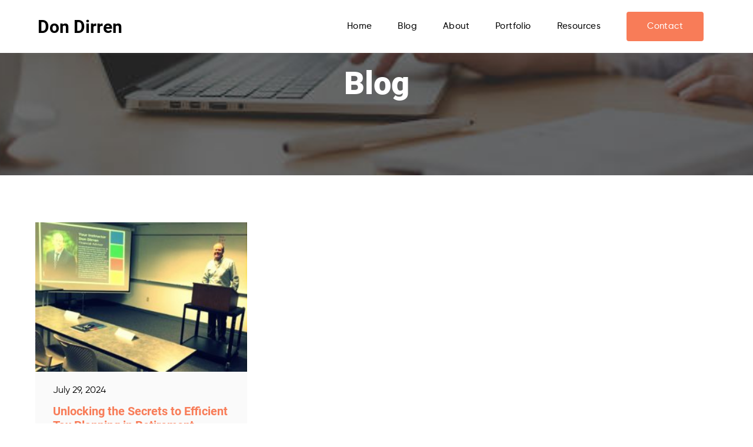

--- FILE ---
content_type: text/html; charset=UTF-8
request_url: https://dondirren.com/tag/efficient-tax-planning/
body_size: 7356
content:

<!DOCTYPE html PUBLIC "-//W3C//DTD XHTML 1.0 Transitional//EN" "http://www.w3.org/TR/xhtml1/DTD/xhtml1-transitional.dtd">
<html xmlns="http://www.w3.org/1999/xhtml">
	<head>
		<link href="https://dondirren.com/wp-content/themes/masterclienttheme%202/style.css?ver=1.0" rel="stylesheet" type="text/css" />
		<link href="https://unpkg.com/aos@2.3.1/dist/aos.css" rel="stylesheet">
		<script src="https://unpkg.com/aos@2.3.1/dist/aos.js"></script>
		<meta name="viewport" content="width=device-width, initial-scale=1.0">
		<meta http-equiv="Content-Type" content="text/html; charset=utf-8" />
		<script src="https://ajax.googleapis.com/ajax/libs/jquery/3.3.1/jquery.min.js"></script>
		<title>Efficient tax planning Archives | Don Dirren | Don Dirren</title>
		<script type="application/ld+json">
			{
			  "@context": "https://www.schema.org",
			  "@id": "https://dondirren.com/tag/efficient-tax-planning#person",
			  "@type": "Person",
			  "Description": "Don Dirren is an experienced financial advisor with over 37 years in the field. Licensed as a financial advisor in Arizona, he brings knowledge and expertise in retirement planning, helping his clients manage their wealth, protect it, and leave behind a financial legacy they can be proud of. ",
			  "alternateName": "Don Dirren",
			  "gender": "male",
			  "image": "https://dondirren.com/wp-content/uploads/2020/01/Don-Dirren-4.png",
			  "jobTitle": "Licensed Financial Advisor",
			  "name": "Don Dirren",
			  "hasOccupation": "Licensed Financial Advisor in Arizona for over 37 years",
			  "nationality": "American",
			  "sameAs": [
			    "https://www.facebook.com/donald.dirren",
    "https://www.facebook.com/don.dirren",
    "https://www.linkedin.com/in/donald-dirren",
    "https://www.instagram.com/dondirren",
    "https://www.youtube.com/@donalddirren906/about",
    "https://www.pinterest.com/donalddirren",
    "https://linktr.ee/dondirren",
    "https://muckrack.com/donalddirren",
    "https://www.crunchbase.com/person/don-dirren",
    "https://www.f6s.com/donalddirren",
    "https://completed.com/individual/30585085/donald-dirren",
    "https://www.wattpad.com/user/DonDirren",
    "https://issuu.com/donalddirren",
    "https://500px.com/p/donalddirren",
    "https://en.gravatar.com/donalddirren",
    "https://about.me/donalddirren",
    "https://www.cake.me/me/donald-dirren",
    "https://foursquare.com/user/1386659509",
    "https://slides.com/dondirren",
    "https://www.behance.net/donald_dirren",
    "https://giphy.com/channel/dondirren",
    "https://www.houzz.com/user/dondirren",
    "https://justpaste.it/u/dondirren",
    "https://www.burpple.com/@donalddirren",
    "https://bsky.app/profile/dondirren.bsky.social",
    "https://www.velvetjobs.com/profile/dondirren",
    "https://speakerdeck.com/dondirren",
    "https://mastodon.social/@dondirren",
    "https://donalddirren.medium.com/",
    "https://donalddirren.blogspot.com/",
    "https://sites.google.com/view/donalddirren",
    "https://dondirren.tumblr.com/",
    "https://dondirren.wixsite.com/home",
    "https://dondirren.weebly.com/",
    "https://donalddirren.mystrikingly.com/",
    "https://don-dirren.yolasite.com/",
    "https://don-dirren.jimdosite.com/",
    "https://www.minds.com/donalddirren/",
    "https://vocal.media/authors/don-dirren",
    "https://www.producthunt.com/@donalddirren",
    "https://triberr.com/DonDirren",
    "https://hub.docker.com/u/dondirren",
    "https://imgur.com/user/dondirren/about",
    "https://don-dirren.webflow.io/",
    "https://www.last.fm/user/donalddirren",
    "https://donalddirren.creator-spring.com/",
    "https://rebrand.ly/donalddirren",
    "https://disqus.com/by/donalddirren/"
			  ],
			  "url": "https://dondirren.com/tag/efficient-tax-planning"
			}
		</script>
		<meta name='robots' content='noindex, follow' />
	<style>img:is([sizes="auto" i], [sizes^="auto," i]) { contain-intrinsic-size: 3000px 1500px }</style>
	
	<!-- This site is optimized with the Yoast SEO plugin v26.6 - https://yoast.com/wordpress/plugins/seo/ -->
	<meta property="og:locale" content="en_US" />
	<meta property="og:type" content="article" />
	<meta property="og:title" content="Efficient tax planning Archives | Don Dirren" />
	<meta property="og:url" content="https://dondirren.com/tag/efficient-tax-planning/" />
	<meta property="og:site_name" content="Don Dirren" />
	<meta property="og:image" content="https://dondirren.com/wp-content/uploads/2020/01/Don-Dirren-3.png" />
	<meta property="og:image:width" content="540" />
	<meta property="og:image:height" content="363" />
	<meta property="og:image:type" content="image/png" />
	<meta name="twitter:card" content="summary_large_image" />
	<!-- / Yoast SEO plugin. -->


<link rel="alternate" type="application/rss+xml" title="Don Dirren &raquo; Efficient tax planning Tag Feed" href="https://dondirren.com/tag/efficient-tax-planning/feed/" />
<script type="text/javascript">
/* <![CDATA[ */
window._wpemojiSettings = {"baseUrl":"https:\/\/s.w.org\/images\/core\/emoji\/16.0.1\/72x72\/","ext":".png","svgUrl":"https:\/\/s.w.org\/images\/core\/emoji\/16.0.1\/svg\/","svgExt":".svg","source":{"concatemoji":"https:\/\/dondirren.com\/wp-includes\/js\/wp-emoji-release.min.js?ver=6.8.3"}};
/*! This file is auto-generated */
!function(s,n){var o,i,e;function c(e){try{var t={supportTests:e,timestamp:(new Date).valueOf()};sessionStorage.setItem(o,JSON.stringify(t))}catch(e){}}function p(e,t,n){e.clearRect(0,0,e.canvas.width,e.canvas.height),e.fillText(t,0,0);var t=new Uint32Array(e.getImageData(0,0,e.canvas.width,e.canvas.height).data),a=(e.clearRect(0,0,e.canvas.width,e.canvas.height),e.fillText(n,0,0),new Uint32Array(e.getImageData(0,0,e.canvas.width,e.canvas.height).data));return t.every(function(e,t){return e===a[t]})}function u(e,t){e.clearRect(0,0,e.canvas.width,e.canvas.height),e.fillText(t,0,0);for(var n=e.getImageData(16,16,1,1),a=0;a<n.data.length;a++)if(0!==n.data[a])return!1;return!0}function f(e,t,n,a){switch(t){case"flag":return n(e,"\ud83c\udff3\ufe0f\u200d\u26a7\ufe0f","\ud83c\udff3\ufe0f\u200b\u26a7\ufe0f")?!1:!n(e,"\ud83c\udde8\ud83c\uddf6","\ud83c\udde8\u200b\ud83c\uddf6")&&!n(e,"\ud83c\udff4\udb40\udc67\udb40\udc62\udb40\udc65\udb40\udc6e\udb40\udc67\udb40\udc7f","\ud83c\udff4\u200b\udb40\udc67\u200b\udb40\udc62\u200b\udb40\udc65\u200b\udb40\udc6e\u200b\udb40\udc67\u200b\udb40\udc7f");case"emoji":return!a(e,"\ud83e\udedf")}return!1}function g(e,t,n,a){var r="undefined"!=typeof WorkerGlobalScope&&self instanceof WorkerGlobalScope?new OffscreenCanvas(300,150):s.createElement("canvas"),o=r.getContext("2d",{willReadFrequently:!0}),i=(o.textBaseline="top",o.font="600 32px Arial",{});return e.forEach(function(e){i[e]=t(o,e,n,a)}),i}function t(e){var t=s.createElement("script");t.src=e,t.defer=!0,s.head.appendChild(t)}"undefined"!=typeof Promise&&(o="wpEmojiSettingsSupports",i=["flag","emoji"],n.supports={everything:!0,everythingExceptFlag:!0},e=new Promise(function(e){s.addEventListener("DOMContentLoaded",e,{once:!0})}),new Promise(function(t){var n=function(){try{var e=JSON.parse(sessionStorage.getItem(o));if("object"==typeof e&&"number"==typeof e.timestamp&&(new Date).valueOf()<e.timestamp+604800&&"object"==typeof e.supportTests)return e.supportTests}catch(e){}return null}();if(!n){if("undefined"!=typeof Worker&&"undefined"!=typeof OffscreenCanvas&&"undefined"!=typeof URL&&URL.createObjectURL&&"undefined"!=typeof Blob)try{var e="postMessage("+g.toString()+"("+[JSON.stringify(i),f.toString(),p.toString(),u.toString()].join(",")+"));",a=new Blob([e],{type:"text/javascript"}),r=new Worker(URL.createObjectURL(a),{name:"wpTestEmojiSupports"});return void(r.onmessage=function(e){c(n=e.data),r.terminate(),t(n)})}catch(e){}c(n=g(i,f,p,u))}t(n)}).then(function(e){for(var t in e)n.supports[t]=e[t],n.supports.everything=n.supports.everything&&n.supports[t],"flag"!==t&&(n.supports.everythingExceptFlag=n.supports.everythingExceptFlag&&n.supports[t]);n.supports.everythingExceptFlag=n.supports.everythingExceptFlag&&!n.supports.flag,n.DOMReady=!1,n.readyCallback=function(){n.DOMReady=!0}}).then(function(){return e}).then(function(){var e;n.supports.everything||(n.readyCallback(),(e=n.source||{}).concatemoji?t(e.concatemoji):e.wpemoji&&e.twemoji&&(t(e.twemoji),t(e.wpemoji)))}))}((window,document),window._wpemojiSettings);
/* ]]> */
</script>
<style id='wp-emoji-styles-inline-css' type='text/css'>

	img.wp-smiley, img.emoji {
		display: inline !important;
		border: none !important;
		box-shadow: none !important;
		height: 1em !important;
		width: 1em !important;
		margin: 0 0.07em !important;
		vertical-align: -0.1em !important;
		background: none !important;
		padding: 0 !important;
	}
</style>
<link rel='stylesheet' id='wp-block-library-css' href='https://dondirren.com/wp-includes/css/dist/block-library/style.min.css?ver=6.8.3' type='text/css' media='all' />
<style id='classic-theme-styles-inline-css' type='text/css'>
/*! This file is auto-generated */
.wp-block-button__link{color:#fff;background-color:#32373c;border-radius:9999px;box-shadow:none;text-decoration:none;padding:calc(.667em + 2px) calc(1.333em + 2px);font-size:1.125em}.wp-block-file__button{background:#32373c;color:#fff;text-decoration:none}
</style>
<style id='global-styles-inline-css' type='text/css'>
:root{--wp--preset--aspect-ratio--square: 1;--wp--preset--aspect-ratio--4-3: 4/3;--wp--preset--aspect-ratio--3-4: 3/4;--wp--preset--aspect-ratio--3-2: 3/2;--wp--preset--aspect-ratio--2-3: 2/3;--wp--preset--aspect-ratio--16-9: 16/9;--wp--preset--aspect-ratio--9-16: 9/16;--wp--preset--color--black: #000000;--wp--preset--color--cyan-bluish-gray: #abb8c3;--wp--preset--color--white: #ffffff;--wp--preset--color--pale-pink: #f78da7;--wp--preset--color--vivid-red: #cf2e2e;--wp--preset--color--luminous-vivid-orange: #ff6900;--wp--preset--color--luminous-vivid-amber: #fcb900;--wp--preset--color--light-green-cyan: #7bdcb5;--wp--preset--color--vivid-green-cyan: #00d084;--wp--preset--color--pale-cyan-blue: #8ed1fc;--wp--preset--color--vivid-cyan-blue: #0693e3;--wp--preset--color--vivid-purple: #9b51e0;--wp--preset--gradient--vivid-cyan-blue-to-vivid-purple: linear-gradient(135deg,rgba(6,147,227,1) 0%,rgb(155,81,224) 100%);--wp--preset--gradient--light-green-cyan-to-vivid-green-cyan: linear-gradient(135deg,rgb(122,220,180) 0%,rgb(0,208,130) 100%);--wp--preset--gradient--luminous-vivid-amber-to-luminous-vivid-orange: linear-gradient(135deg,rgba(252,185,0,1) 0%,rgba(255,105,0,1) 100%);--wp--preset--gradient--luminous-vivid-orange-to-vivid-red: linear-gradient(135deg,rgba(255,105,0,1) 0%,rgb(207,46,46) 100%);--wp--preset--gradient--very-light-gray-to-cyan-bluish-gray: linear-gradient(135deg,rgb(238,238,238) 0%,rgb(169,184,195) 100%);--wp--preset--gradient--cool-to-warm-spectrum: linear-gradient(135deg,rgb(74,234,220) 0%,rgb(151,120,209) 20%,rgb(207,42,186) 40%,rgb(238,44,130) 60%,rgb(251,105,98) 80%,rgb(254,248,76) 100%);--wp--preset--gradient--blush-light-purple: linear-gradient(135deg,rgb(255,206,236) 0%,rgb(152,150,240) 100%);--wp--preset--gradient--blush-bordeaux: linear-gradient(135deg,rgb(254,205,165) 0%,rgb(254,45,45) 50%,rgb(107,0,62) 100%);--wp--preset--gradient--luminous-dusk: linear-gradient(135deg,rgb(255,203,112) 0%,rgb(199,81,192) 50%,rgb(65,88,208) 100%);--wp--preset--gradient--pale-ocean: linear-gradient(135deg,rgb(255,245,203) 0%,rgb(182,227,212) 50%,rgb(51,167,181) 100%);--wp--preset--gradient--electric-grass: linear-gradient(135deg,rgb(202,248,128) 0%,rgb(113,206,126) 100%);--wp--preset--gradient--midnight: linear-gradient(135deg,rgb(2,3,129) 0%,rgb(40,116,252) 100%);--wp--preset--font-size--small: 13px;--wp--preset--font-size--medium: 20px;--wp--preset--font-size--large: 36px;--wp--preset--font-size--x-large: 42px;--wp--preset--spacing--20: 0.44rem;--wp--preset--spacing--30: 0.67rem;--wp--preset--spacing--40: 1rem;--wp--preset--spacing--50: 1.5rem;--wp--preset--spacing--60: 2.25rem;--wp--preset--spacing--70: 3.38rem;--wp--preset--spacing--80: 5.06rem;--wp--preset--shadow--natural: 6px 6px 9px rgba(0, 0, 0, 0.2);--wp--preset--shadow--deep: 12px 12px 50px rgba(0, 0, 0, 0.4);--wp--preset--shadow--sharp: 6px 6px 0px rgba(0, 0, 0, 0.2);--wp--preset--shadow--outlined: 6px 6px 0px -3px rgba(255, 255, 255, 1), 6px 6px rgba(0, 0, 0, 1);--wp--preset--shadow--crisp: 6px 6px 0px rgba(0, 0, 0, 1);}:where(.is-layout-flex){gap: 0.5em;}:where(.is-layout-grid){gap: 0.5em;}body .is-layout-flex{display: flex;}.is-layout-flex{flex-wrap: wrap;align-items: center;}.is-layout-flex > :is(*, div){margin: 0;}body .is-layout-grid{display: grid;}.is-layout-grid > :is(*, div){margin: 0;}:where(.wp-block-columns.is-layout-flex){gap: 2em;}:where(.wp-block-columns.is-layout-grid){gap: 2em;}:where(.wp-block-post-template.is-layout-flex){gap: 1.25em;}:where(.wp-block-post-template.is-layout-grid){gap: 1.25em;}.has-black-color{color: var(--wp--preset--color--black) !important;}.has-cyan-bluish-gray-color{color: var(--wp--preset--color--cyan-bluish-gray) !important;}.has-white-color{color: var(--wp--preset--color--white) !important;}.has-pale-pink-color{color: var(--wp--preset--color--pale-pink) !important;}.has-vivid-red-color{color: var(--wp--preset--color--vivid-red) !important;}.has-luminous-vivid-orange-color{color: var(--wp--preset--color--luminous-vivid-orange) !important;}.has-luminous-vivid-amber-color{color: var(--wp--preset--color--luminous-vivid-amber) !important;}.has-light-green-cyan-color{color: var(--wp--preset--color--light-green-cyan) !important;}.has-vivid-green-cyan-color{color: var(--wp--preset--color--vivid-green-cyan) !important;}.has-pale-cyan-blue-color{color: var(--wp--preset--color--pale-cyan-blue) !important;}.has-vivid-cyan-blue-color{color: var(--wp--preset--color--vivid-cyan-blue) !important;}.has-vivid-purple-color{color: var(--wp--preset--color--vivid-purple) !important;}.has-black-background-color{background-color: var(--wp--preset--color--black) !important;}.has-cyan-bluish-gray-background-color{background-color: var(--wp--preset--color--cyan-bluish-gray) !important;}.has-white-background-color{background-color: var(--wp--preset--color--white) !important;}.has-pale-pink-background-color{background-color: var(--wp--preset--color--pale-pink) !important;}.has-vivid-red-background-color{background-color: var(--wp--preset--color--vivid-red) !important;}.has-luminous-vivid-orange-background-color{background-color: var(--wp--preset--color--luminous-vivid-orange) !important;}.has-luminous-vivid-amber-background-color{background-color: var(--wp--preset--color--luminous-vivid-amber) !important;}.has-light-green-cyan-background-color{background-color: var(--wp--preset--color--light-green-cyan) !important;}.has-vivid-green-cyan-background-color{background-color: var(--wp--preset--color--vivid-green-cyan) !important;}.has-pale-cyan-blue-background-color{background-color: var(--wp--preset--color--pale-cyan-blue) !important;}.has-vivid-cyan-blue-background-color{background-color: var(--wp--preset--color--vivid-cyan-blue) !important;}.has-vivid-purple-background-color{background-color: var(--wp--preset--color--vivid-purple) !important;}.has-black-border-color{border-color: var(--wp--preset--color--black) !important;}.has-cyan-bluish-gray-border-color{border-color: var(--wp--preset--color--cyan-bluish-gray) !important;}.has-white-border-color{border-color: var(--wp--preset--color--white) !important;}.has-pale-pink-border-color{border-color: var(--wp--preset--color--pale-pink) !important;}.has-vivid-red-border-color{border-color: var(--wp--preset--color--vivid-red) !important;}.has-luminous-vivid-orange-border-color{border-color: var(--wp--preset--color--luminous-vivid-orange) !important;}.has-luminous-vivid-amber-border-color{border-color: var(--wp--preset--color--luminous-vivid-amber) !important;}.has-light-green-cyan-border-color{border-color: var(--wp--preset--color--light-green-cyan) !important;}.has-vivid-green-cyan-border-color{border-color: var(--wp--preset--color--vivid-green-cyan) !important;}.has-pale-cyan-blue-border-color{border-color: var(--wp--preset--color--pale-cyan-blue) !important;}.has-vivid-cyan-blue-border-color{border-color: var(--wp--preset--color--vivid-cyan-blue) !important;}.has-vivid-purple-border-color{border-color: var(--wp--preset--color--vivid-purple) !important;}.has-vivid-cyan-blue-to-vivid-purple-gradient-background{background: var(--wp--preset--gradient--vivid-cyan-blue-to-vivid-purple) !important;}.has-light-green-cyan-to-vivid-green-cyan-gradient-background{background: var(--wp--preset--gradient--light-green-cyan-to-vivid-green-cyan) !important;}.has-luminous-vivid-amber-to-luminous-vivid-orange-gradient-background{background: var(--wp--preset--gradient--luminous-vivid-amber-to-luminous-vivid-orange) !important;}.has-luminous-vivid-orange-to-vivid-red-gradient-background{background: var(--wp--preset--gradient--luminous-vivid-orange-to-vivid-red) !important;}.has-very-light-gray-to-cyan-bluish-gray-gradient-background{background: var(--wp--preset--gradient--very-light-gray-to-cyan-bluish-gray) !important;}.has-cool-to-warm-spectrum-gradient-background{background: var(--wp--preset--gradient--cool-to-warm-spectrum) !important;}.has-blush-light-purple-gradient-background{background: var(--wp--preset--gradient--blush-light-purple) !important;}.has-blush-bordeaux-gradient-background{background: var(--wp--preset--gradient--blush-bordeaux) !important;}.has-luminous-dusk-gradient-background{background: var(--wp--preset--gradient--luminous-dusk) !important;}.has-pale-ocean-gradient-background{background: var(--wp--preset--gradient--pale-ocean) !important;}.has-electric-grass-gradient-background{background: var(--wp--preset--gradient--electric-grass) !important;}.has-midnight-gradient-background{background: var(--wp--preset--gradient--midnight) !important;}.has-small-font-size{font-size: var(--wp--preset--font-size--small) !important;}.has-medium-font-size{font-size: var(--wp--preset--font-size--medium) !important;}.has-large-font-size{font-size: var(--wp--preset--font-size--large) !important;}.has-x-large-font-size{font-size: var(--wp--preset--font-size--x-large) !important;}
:where(.wp-block-post-template.is-layout-flex){gap: 1.25em;}:where(.wp-block-post-template.is-layout-grid){gap: 1.25em;}
:where(.wp-block-columns.is-layout-flex){gap: 2em;}:where(.wp-block-columns.is-layout-grid){gap: 2em;}
:root :where(.wp-block-pullquote){font-size: 1.5em;line-height: 1.6;}
</style>
<link rel='stylesheet' id='contact-form-7-css' href='https://dondirren.com/wp-content/plugins/contact-form-7/includes/css/styles.css?ver=6.1.4' type='text/css' media='all' />
<link rel="https://api.w.org/" href="https://dondirren.com/wp-json/" /><link rel="alternate" title="JSON" type="application/json" href="https://dondirren.com/wp-json/wp/v2/tags/94" /><link rel="EditURI" type="application/rsd+xml" title="RSD" href="https://dondirren.com/xmlrpc.php?rsd" />
<meta name="generator" content="WordPress 6.8.3" />
<meta name="google-site-verification" content="qgL4UvMrWlaTlUoW3M5Ps0-bj2KZU5YinWkAQgEEciM" />		<style type="text/css" id="wp-custom-css">
			.page-id-319 .inner-about-mn {
    margin-bottom: 15px;
}
.page-id-319 .inner-blog-blk.aos-init.aos-animate {
	width: 100%;
}
.page-id-319 .entry-title {
	text-align: center;
	font-size: 40px;
	line-height: 52px;
	text-align: center;
	margin: 55px 0 10px 0;
}
.page-id-319 .inner-blog-wrapper {
	padding: 15px;
}
.page-id-319 .orange-line {
	margin-left: auto;
	margin-right: auto;
	margin-bottom: 30px;
}
.page-id-319 .inner-blog-wrapper h3 {
	font-size: 19px !important;
    font-weight: 100;
    font-family: "Roboto-Medium";
    line-height: 27px;
	  display: -webkit-box;
    -webkit-line-clamp: 2;
    -webkit-box-orient: vertical;
    overflow: hidden;
    text-overflow: ellipsis;
}
.page-id-319 .inner-blog-1 {
	text-align: center;
	position: relative;
	width: 28%;
}
.page-id-319 .inner-blog-wrapper .read-btn {
	position: absolute;
	bottom: 15px;
	left: 50%;
	-webkit-transform: translate(-50%, 0);
		-ms-transform: translate(-50%, 0);
		-o-transform: translate(-50%, 0);
			transform: translate(-50%, 0);
	text-decoration: none;
}
@media (max-width: 992px) {
	.page-id-319 .inner-blog-1 { 
		width: 45%;
	}
}
@media (max-width: 767px) {
	.page-id-319 .inner-blog-1 { 
		width: 100%;
	}
}
.broken_link, a.broken_link {
	text-decoration: none !important;
}		</style>
			</head>

	<body class="archive tag tag-efficient-tax-planning tag-94 wp-theme-masterclienttheme2">
				<div class="wrapper">
			<!-- HEADER START -->

			<header>
				<div class="main-navbar">
					<div class="container">
						<div class="logo">
							<a href="https://dondirren.com">Don Dirren</a>
						</div>
						<button class="nav-collapse-btn" ><i class="fa fa-bars"></i></button>
						<div class="nav-main">

							<div class="navbar">
								<ul id="header-menu" class=""><li class=' menu-item menu-item-type-post_type menu-item-object-page menu-item-home'><a href="https://dondirren.com/">Home</a></li>
<li class=' menu-item menu-item-type-post_type menu-item-object-page current_page_parent'><a href="https://dondirren.com/blog/">Blog</a></li>
<li class=' menu-item menu-item-type-post_type menu-item-object-page'><a href="https://dondirren.com/about/">About</a></li>
<li class=' menu-item menu-item-type-post_type menu-item-object-page'><a href="https://dondirren.com/portfolio/">Portfolio</a></li>
<li class=' menu-item menu-item-type-post_type menu-item-object-page'><a href="https://dondirren.com/resources/">Resources</a></li>
<li class=' menu-item menu-item-type-post_type menu-item-object-page'><a class="get-btn" href="https://dondirren.com/contact/">Contact</a></li>
</ul>							</div>

						</div>
					</div>
				</div>
			</header>
			<!-- HEADER END -->

<div class="inner-about-mn blog-main-headr-1">
	<div class="container">
		<div class="inner-about-blk" data-aos="fade-down" data-aos-duration="1000">
			<h1>Blog</h1>
		</div>
	</div>
</div>

<div class="inner-blog-mn">
	<div class="container">
		<div class="inner-blog-blk" data-aos="fade-up" data-aos-duration="1000">

<div class="inner-blog-1">
	<a href="https://dondirren.com/unlocking-the-secrets-to-efficient-tax-planning-in-retirement/"><img width="300" height="212" src="https://dondirren.com/wp-content/uploads/2022/12/don-dirren-experience-as-longtime-financial-professional-300x212.jpg" class="attachment-medium size-medium wp-post-image" alt="Efficient tax planning" decoding="async" fetchpriority="high" srcset="https://dondirren.com/wp-content/uploads/2022/12/don-dirren-experience-as-longtime-financial-professional-300x212.jpg 300w, https://dondirren.com/wp-content/uploads/2022/12/don-dirren-experience-as-longtime-financial-professional.jpg 539w" sizes="(max-width: 300px) 100vw, 300px" /></a>
	<div class="inner-blog-content">
		<span>July 29, 2024</span>
		<h4 class="entry-title"><a href="https://dondirren.com/unlocking-the-secrets-to-efficient-tax-planning-in-retirement/" rel="bookmark">Unlocking the Secrets to Efficient Tax Planning in Retirement</a></h4>		<p>Many of us look forward to retirement, a time to enjoy the fruits of our labor and the freedom to pursue our passions. However, it’s also a phase that requires careful financial planning, particularly concerning taxes. Efficient tax planning in retirement can significantly affect your financial well-being, ensuring that you retain more of your hard-earned [&hellip;]</p>
		<a class="read-btn" href="https://dondirren.com/unlocking-the-secrets-to-efficient-tax-planning-in-retirement/">Read More</a>
	</div>
</div>
		
	<div class="pagination">
		
				
	  </div>
	  
	  		
		</div>
	</div>
</div>
			<div class="sec-footer-mn">
				<div class="container">
					<div class="john-footer-blk">
						<h6>SHARE, LIKE, REPEAT</h6>
						<h2>Let's Connect</h2>

						<div class="john-ftr-1">
							<ul id="footer-menu" class=""><li id="menu-item-290" class="menu-item menu-item-type-post_type menu-item-object-page menu-item-privacy-policy menu-item-290"><a rel="privacy-policy" href="https://dondirren.com/privacy-policy/">Privacy Policy</a></li>
</ul>						</div>

						<div class="social-links">
																<a href="https://twitter.com/DirrenDonald"><i class="fa fa-twitter" aria-hidden="true"></i></a>
																								<a href="https://www.behance.net/donald_dirren"><i class="fa fa-behance" aria-hidden="true"></i></a>
																								<a href="https://facebook.com/don.dirren"><i class="fa fa-facebook" aria-hidden="true"></i></a>
																								<a href="https://instagram.com/dondirren"><i class="fa fa-instagram" aria-hidden="true"></i></a>
																								<a href="https://linkedin.com/in/donald-dirren"><i class="fa fa-linkedin" aria-hidden="true"></i></a>
																								<a href="https://www.youtube.com/channel/UCaj334ifLwZi1WsRnGgKi6w"><i class="fa fa-youtube" aria-hidden="true"></i></a>
																								<a href="https://www.pinterest.com/donalddirren"><i class="fa fa-pinterest" aria-hidden="true"></i></a>
														</div>
					</div>
				</div>
			</div>

		</div>

		<script>
		  AOS.init();
		</script>

		<script>
		/*fn for nav toggel*/
		$(".nav-collapse-btn").click(function(){
			$(".nav-main").toggleClass("show-nav");
		});

		</script>
		<script type="speculationrules">
{"prefetch":[{"source":"document","where":{"and":[{"href_matches":"\/*"},{"not":{"href_matches":["\/wp-*.php","\/wp-admin\/*","\/wp-content\/uploads\/*","\/wp-content\/*","\/wp-content\/plugins\/*","\/wp-content\/themes\/masterclienttheme%202\/*","\/*\\?(.+)"]}},{"not":{"selector_matches":"a[rel~=\"nofollow\"]"}},{"not":{"selector_matches":".no-prefetch, .no-prefetch a"}}]},"eagerness":"conservative"}]}
</script>
<script type="text/javascript" src="https://dondirren.com/wp-includes/js/dist/hooks.min.js?ver=4d63a3d491d11ffd8ac6" id="wp-hooks-js"></script>
<script type="text/javascript" src="https://dondirren.com/wp-includes/js/dist/i18n.min.js?ver=5e580eb46a90c2b997e6" id="wp-i18n-js"></script>
<script type="text/javascript" id="wp-i18n-js-after">
/* <![CDATA[ */
wp.i18n.setLocaleData( { 'text direction\u0004ltr': [ 'ltr' ] } );
/* ]]> */
</script>
<script type="text/javascript" src="https://dondirren.com/wp-content/plugins/contact-form-7/includes/swv/js/index.js?ver=6.1.4" id="swv-js"></script>
<script type="text/javascript" id="contact-form-7-js-before">
/* <![CDATA[ */
var wpcf7 = {
    "api": {
        "root": "https:\/\/dondirren.com\/wp-json\/",
        "namespace": "contact-form-7\/v1"
    }
};
/* ]]> */
</script>
<script type="text/javascript" src="https://dondirren.com/wp-content/plugins/contact-form-7/includes/js/index.js?ver=6.1.4" id="contact-form-7-js"></script>
	<script defer src="https://static.cloudflareinsights.com/beacon.min.js/vcd15cbe7772f49c399c6a5babf22c1241717689176015" integrity="sha512-ZpsOmlRQV6y907TI0dKBHq9Md29nnaEIPlkf84rnaERnq6zvWvPUqr2ft8M1aS28oN72PdrCzSjY4U6VaAw1EQ==" data-cf-beacon='{"version":"2024.11.0","token":"6f1d89f765c24ad48ff04794dc7ad6fb","r":1,"server_timing":{"name":{"cfCacheStatus":true,"cfEdge":true,"cfExtPri":true,"cfL4":true,"cfOrigin":true,"cfSpeedBrain":true},"location_startswith":null}}' crossorigin="anonymous"></script>
</body>
</html>


--- FILE ---
content_type: text/css
request_url: https://dondirren.com/wp-content/themes/masterclienttheme%202/style.css?ver=1.0
body_size: 5698
content:
/* 
Theme Name: Net Reputation Master Theme
Author: NetReputation
Author URI: http://netreputation.com
Version: 1.0.0
*/
@charset "utf-8";
/* CSS Document */

@import url('https://maxcdn.bootstrapcdn.com/font-awesome/4.6.3/css/font-awesome.min.css');
.wrapper {
   margin: 0;
   padding: 0;
   float: left;
   width:100%;
}
body{
   margin: 0 auto;
}
button {
  transition-duration: 0.5s;
}
.container {
   width: 1200px;
   margin: 0 auto;
}
h1{
	font-size: 54px;
	 font-family: "Roboto-Black";
}

h2 {
	font-size: 40px;
	 font-family: "Roboto-Bold";
	font-weight: 100;
}

h3{
	font-size:32px;
	font-weight: 100;
	font-family: "Roboto-Medium";
	
}

h4{
	font-size:22px;
	margin: 0;
	font-family: "Roboto-Bold";
}

h5{
	font-size:20px;
	font-weight: 100;
	font-family: "Gilroy-Medium";
	
}

h6{
	font-size:18px;
	font-family: "Gilroy-Regular";
}

p{
	font-size:16px;
	line-height: 25px;
	font-family: "Gilroy-Regular";
}
span{
	font-size:16px;
	line-height: 25px;
	font-family: "Roboto-Regular";
	font-weight: 100;
}

li{
	font-size:16px;
	ffont-family: "Gilroy-Regular";
}
a{
	 font-family: "Roboto-Bold";
	
}
@font-face {
 font-family: "Roboto-Black";
 src: url("fonts/Roboto-Black.ttf") format("truetype");
} 

@font-face {
 font-family: "Roboto-Bold";
 src: url("fonts/Roboto-Bold.ttf") format("truetype");
} 
@font-face {
 font-family: "Roboto-Regular";
 src: url("fonts/Roboto-Regular.ttf") format("truetype");
} 

@font-face {
 font-family: "Roboto-Medium";
 src: url("fonts/Roboto-Medium.ttf") format("truetype");
} 
@font-face {
 font-family: "Gilroy-Regular";
 src: url("fonts/Gilroy-Regular.ttf") format("truetype");
} 

@font-face {
 font-family: "Gilroy-Medium";
 src: url("fonts/Gilroy-Medium.ttf") format("truetype");
}  


 
.nav-collapse-btn {
	display: none;
}
.main-navbar {
	float: left;
    overflow: hidden;
    background-color: #fff;
    position: fixed;
    top: 0;
    width: 100%;
    z-index: 1;
    height: 90px;
    box-shadow: 7px 3px 9px -5px #80808030;
}
header {
	float: left;
	width: 100%;
	height: auto;
}
.logo {

}
.logo img {
	width: 80%;
}
.navbar {

	
}
.navbar ul {

}
.navbar li {
	font-size: 14px;
	list-style: none;
	display: inline-block;
	
	text-transform: uppercase;
}
.navbar li:last-child{
	margin-right:0;
}
.navbar a {
	color: #000;
	text-decoration: none;
	text-transform: capitalize;
	font-size: 15px;
	font-weight: 300 !important;
	letter-spacing: 0.4px;
	font-family: "Gilroy-Medium";
}
.navbar a:hover {
    color: #f87c58;
    transition: 0.5s all;
}
.main-bar {
	float: left;
	width: 24%;
	margin-top: 20px;
}
.main-bar ul {
	margin: 0;
	float: left;
	padding: 0;
}
.main-bar li {
	list-style: none;
	display: inline-block;
	margin-right: 30px;
}
.main-bar a {
	color: #000;
	font-size: 15px;
	text-transform: capitalize;
	font-weight: 100;
	text-decoration: none;
}
.get-btn {
	background-color: #f87c58;
	color: #fff;
	padding: 14px 33px;
	color: #fff !important;
	border-radius: 4px;
	border: 2px solid #f87c58;
	text-decoration: none !important;
	display: inline-block;
	font-family: "Roboto-Bold";
	transition: all .3s;
}
.get-btn:hover {
	background-color: transparent;
	color: #f87c58 !important;
}
.sec-john-1 {
	float: none;
    width: 100%;
    text-align: center;
    background-image: url(images/Individual-header.jpg);
    background-repeat: no-repeat;
    height: auto;
    background-position: center bottom;
    background-size: cover;
    padding: 10px 0 300px 0;
}
.john-blk-main h5 {
    color: #fff;
margin-bottom: 0;
letter-spacing: 2px;
font-size: 24px;
}
.john-blk-main h1 {
	color: #fff;
    margin: 0 !important;
    letter-spacing: 3px;
}
.john-blk-main {
  margin-top: 180px;
}
.john-blk-main h6 {
    color: #fff;
    margin: 8px;
    letter-spacing: 2px;
    font-weight: 100;
	font-size: 20px;
}
.sec-aboutme-1 {
    float: left;
    width: 100%;
    text-align: center;
}
.john-portfolio-blk h2 {
    margin: 10px;
}
.john-About-Me1 {
 float: left;
width: 50%;
text-align: left;
}
.john-About-Mn {
 width: 83%;
background: #fff;
margin-top: -115px;
display: inline-block;
float: none;
padding: 40px 40px;
box-shadow: 0px 0px 5px 3px #00000008;
}
.sec-footer-mn {
    float: left;
    width: 100%;
    background-color: #333647;
    text-align: center;
    color: #fff;
    height: 380px;
}
.john-About-Me1 h2 {
    margin: 20px 0 0;
}
.john-About-Me1 img {
width: 93%;
}
.portfolio-two img {
    height: 246px;
}
.john-About-Me1 a {
    color: #fff;
    text-decoration: none;
    text-transform: capitalize;
    font-size: 15px;
    font-weight: 100 !important;
    letter-spacing: 0.4px;
    background-color: #f87c58;
    padding: 16px 35px;
    margin-top: 10px;
    float: left;
	 border: 2px solid #f87c58;
    border-radius: 4px;
}
.john-About-Me1 a:hover{
	background-color: transparent;
color: #f87c58 !important;
}
.sec-portfolio-mn {
 float: left;
width: 100%;
text-align: center;
padding: 60px 0;
}
.portfolio-blk-1 {
    float: none;
    width: 100%;
    margin: 50px 0;
    display: inline-block;
    vertical-align: text-top;
    display: flex;
    justify-content: space-around;
    flex-wrap: wrap;
}
.portfolio-blk-1 a {
    width: 30%;
    margin: 10px;
}
.portfolio-blk-1 img {
    width: 100%;
}
.recnt-new img {
    width: 100%;
}
.newRecent-blk img {

margin-bottom: 14px;
margin-right: 27px;
}
.Recent-blk-1 {

	text-align: left;
}
.recnt-new {
    margin-right: 33px;
}
.Recent-blk-top {
    
    display: inline-block;
    float: none;
}
.newRecent-blk p {
    margin-top: 11px;
}
.sec-Recent-News {
    float: left;
    width: 100%;
    text-align: center;
	padding-bottom: 40px;
}
.newRecent-blk h4 {
    font-size: 18px;
    font-weight: 100;
	color:#000;
}
.Recent-blk-1 a {
	text-decoration: none !important;
}
.newRecent-blk h6 {
   margin: 7px 0;
font-size: 16px;
color: #34b0e4;
}
.recnt-new h6 {
    margin: 15px 0;
}
.recnt-new {
    box-shadow: 0px 0px 5px 3px #00000008;
    padding-bottom: 30px;
}
    .newRecent-blk {
	padding-bottom: 18px;
	border-bottom: 1px solid #cccccc75;
	margin-bottom: 23px;
}
.newrecnt-1 {
    border-bottom: 0;
}
.recnt-new h6 {
    padding-left: 20px;
}
.recnt-new h4 {
	padding-left: 20px;
	font-weight: 100;
	color: #000 !important;
}
.recnt-new p {
    padding-left: 20px;
}
.sec-contact-News {
    float: left;
    width: 100%;
    background-size: cover;
    background-position: center bottom;
    background-repeat: no-repeat;
    background-image: url(images/Individuals-c-1.jpg);
    height: 580px;
    padding-top: 40px;
	text-align:center;
}
input[type=text], textarea {
  width: 100%;
  padding: 12px;
  border: 1px solid #ccc;
  border-radius: 4px;
  box-sizing: border-box;
  margin-top: 6px;
  margin-bottom: 16px;
  resize: none;
   font-family: "Gilroy-Regular";
}
input[type=tel] {
  width: 100%;
  padding: 12px;
  border: 1px solid #ccc;
  border-radius: 4px;
  box-sizing: border-box;
  margin-top: 6px;
  margin-bottom: 16px;
  resize: none;
  font-family: "Gilroy-Regular";
}

.cntct-btn {
    background-color: #f87c58;
    color: #fff;
    padding: 14px 33px;
    color: #fff !important;
    border-radius: 4px;
    border: 2px solid #f87c58;
    text-decoration: none !important;
    display: inline-block;
    transition: all .3s;
    font-family: "Roboto-Bold";
    font-size: 15px;
    margin-top: 20px;
}
.cntct-btn:hover {
background-color: transparent;
	color: #f87c58 !important;
}

.cntct-fm-1 {
    margin-right: 0 !important;
}
.main-cntct-fm {
    float: left;
    width: 32%;
    margin-right: 19px;
}
.john-contact-top {
    width: 80%;
    display: inline-block;
    margin-top: 25px;
}
.john-footer-blk h6 {
    margin: 10px 0;
	color:#f87c58;
}
.john-footer-blk h2 {
	margin: 0;
}
.john-ftr-1 li {
    list-style: none;
    float: none;
    margin: 0 20px;
    display: inline-block;
	font-family: "Gilroy-Regular";
}
.john-ftr-1 {
    border-top: 1px solid #ccc;
    margin-top: 35px;
    border-bottom: 1px solid #ccc;
    padding: 11px 0;
    width: 75%;
    display: inline-block;
}
.john-ftr-1 a {
	color: white;
	text-decoration: none;
	font-family: "Gilroy-Regular";
}
.john-ftr-1 a:hover {
    color: #f87c58;
    cursor: pointer;
    transition: 0.5s all;
}
.john-footer-blk {
    margin-top: 60px;
}
.italic { font-style: italic; }
.small { font-size: 0.8em; }

/** LIGHTBOX MARKUP **/

.lightbox {
	/** Default lightbox to hidden */
	display: none;

	/** Position and style */
	position: fixed;
	z-index: 999;
	width: 100%;
	height: 100%;
	text-align: center;
	top: 0;
	left: 0;
	background: rgba(0,0,0,0.8);
}

.lightbox img {
	/** Pad the lightbox image */
	margin-top: 5%;
width: auto ;
}

.lightbox:target {
	/** Remove default browser outline */
	outline: none;

	/** Unhide lightbox **/
	display: block;
}
.mg-mn {
    margin-top: 17px;
}
.social-links i {
    background: #fff;
    color: #333647;
    padding: 12px 13px;
    border-radius: 50px;
    margin: 25px 7px;
}
.fa.fa-facebook {
    font-weight: 900;
    width: 15px;
}
.inner-about-mn {
    float: left;
    width: 100%;
    background-size: cover;
    background-repeat: no-repeat;
    background-position: center bottom;
    text-align: center;
    color: #fff;
	height: 298px;
}
.blog-main-headr {
    background-image: url(images/about1_02.png);
}
.blog-main-headr-3 {
	 background-image:url(images/Contact-bg.png);
}
.blog-main-headr-1 {
	 background-image:url(images/backgroung-blog.jpg);
}
.inner-about-blk h1 {
    margin-top: 110px;
}
.sec-aboutme-one {
    float: left;
    width: 100%;
    padding: 80px 0 0;
}
.john-About-Meone {
    width: 45%;
    display: inline-block;
    float: none;
    vertical-align: text-top;
    margin: 0 29px;
}
.john-About-Meone img {
    width: 100%;
}
.sec-contact-News-inner {
    float: left;
    width: 100%;
    text-align: center;
    padding: 40px 0 80px
}
.john-contact-blk h2 {
    margin-bottom: 0;
}
.contact-mid-blk-1 {
    float: left;
    width: 33%;
    text-align: center;
}
.contact-mid-blk-1 li {
    list-style:none;
}
.contact-mid-inner {
    float: left;
    width: 100%;
    text-align: center;
    padding: 50px 0 30px;
}
.contact-mid-blk-1 h5 {
    margin: 20px 0;
    color: #f87c58;
}
.contact-mid-blk-1 a {
    color: #000;
    text-decoration: none;
    line-height: 25px;
    font-family: "Gilroy-Regular" !important;
}
.mid-cntct {
    border-right: 1px solid #ccc;
}
.mid-cntct-1 {
    border-right: 1px solid #ccc;
}
.inner-blog-1 {
    float: left;
    width: 30%;
}
.inner-blog-1 img {
		width: 100%;
		height: auto;
}
.inner-blog-mn {
   float: left;
width: 100%;
padding: 80px 0 40px;
text-align: center;
}
.inner-blog-1 {
    float: left;
    width: 30%;
    margin: 0 20px 40px;
    text-align: left;
}

.inner-blog-1 {
    float: left;
    width: 30%;
    margin: 0 20px 40px;
    text-align: left;
    background-color: #fafafa;
    border-bottom: 3px solid #f87c58;
    padding: 0px 0 30px;
}
.inner-blog-content {
    padding: 20px 30px 0;
}
.inner-blog-content h4 {
	font-weight: 100;
	margin-top: 10px;
	font-size: 20px;
	color: #000 !important;
}
.inner-blog-content span {
    font-family: "Gilroy-Regular" !important;
}
.inner-blog-content a {
	color: #f87c58;
	text-decoration: none !important;
}
.blog-main-headr-port {
    background-image:url(images/Portfolio-bg-1.png) ;
}
.inner-portfolio-mn {
    float: left;
    width: 100%;
    text-align: center;
    padding: 80px 0;
}
.inner-prtfolio-1 {
    background-repeat: no-repeat;
    background-size: cover;
    height: auto;
    background-position: center center;
    width: 75%;
    display: inline-block;
    float: none;
	text-align: left;
}
.inner-prtfolio-1 h6 {
 background: #fff;
width: 19%;
padding: 14px 14px;
margin: 25px 0;
}
.inner-prtfolio-1 span {
    background: #000;
    color: #fff;
    padding: 15px 20px;
	font-family: "Gilroy-Regular";
}
.inner-prtfolio-mid {
    margin-top: 280px;
padding-left: 27px;
}
.inner-prtfolio-mid2 {
    margin-top: 15px;
    height: auto;
    background-size: cover;
    background-repeat: no-repeat;
}
.inner-prtfolio-2 {
        width: 75%;
    display: inline-block;
    text-align: left;
}
.inner-prtfolio-mid2 {
    margin-top: 15px;
}
.inner-prtfolio-mid2.iner-port-4 {

}

.prtfolio-md h6 {
    background: #fff;
    width: 47%;
    padding: 14px 14px;
    margin: 25px 0;
}
.prtfolio-md span {
    background: #000;
    color: #fff;
    padding: 15px 20px;
    font-family: "Gilroy-Regular";
}
.prtfolio-md {
    margin-top: 237px;
    padding-left: 25px;
}
.john-ftr-1 ul {
    padding: 0;
}



.sec-detailed-blog {
	float: left;
	width: 100%;
	text-align: center;
}
.blk-detailed-blog {
	float: none;
	display: inline-block;
	vertical-align: text-top;
	margin: 0 10px;
}
.detailed-blog-2 {
	width: 70%;
}
.col-blog-1 {
	text-align: left;
}
.detailed-blog-1 ul {
	padding: 0 !important;
}
.col-blog-1 h3 {
	line-height: 40px;
	font-weight: 600 !important;
	margin-bottom: 16px;
}
.blog-detailed-img {
	width: 98%;
	margin-top: 25px;
	margin-bottom: 25px;
}
.orange-line {
	margin-bottom: 20px;
}
.author-img {
	float: left;
	margin-right: 20px;
}
.author-content b {
	font-size: 21px;
	letter-spacing: 0.5px;
	font-family: "Roboto-Medium";
}
.author-content p {
	margin-top: 7px;
	font-family: "Roboto-Medium";
	color: #f87c58;
	font-weight: 400;
}
.author-content span {
	color: #8b8b8b;
}
.author-content {
	float: left;
	width: 84%;
	margin-top: 14px;
}
.link-sp {
	color: #3b3b3b;
	font-size: 18px;
	line-height: 29px;
}
.link-sp a {
	color: #f87c58;
	font-weight: 100 !important;
	font-style: italic;
}
.title span {
    color: #323c46;
    font-style: italic;
}
.title {
    text-align: center;
}
.col-blog-1 p {
	font-size: 15px;
	line-height: 25px;
	font-family: "Roboto-Regular";
	font-weight: 100;
	color: #484848;
}
.first-ltr::first-letter {
	font-size: 64px;
	color: #323c46;
	font-family: "Roboto-Bold";
}
.detailed-sp {
	font-size: 15px;
	line-height: 25px;
	font-family: "Roboto-Regular";
	font-weight: 100;
	color: #484848;
	padding-left: 25px;
    display: inline-block;
}
.detailed-sp::before {
	content: '';
	height: 143px;
	position: absolute;
	background-color: #f87c58;
	left: 0;
	width: 4px;
	left: 311px;
	margin-top: 6px;
}
.col-blog-2 {
	margin-top: 40px;
	margin-bottom: 50px;
	text-align: left;
}
.col-blog-2 h3 {
	line-height: 40px;
	font-weight: 600 !important;
	margin-bottom: 10px;
	margin-top: 15px;
}
.col-blog-2 b {
	color: #f87c58;
	font-weight: 100 !important;
	font-size: 20px;
	font-family: "Roboto-Bold";
}
.col-blog-2 p {
	font-size: 15px;
	line-height: 25px;
	font-family: "Roboto-Regular";
	font-weight: 100;
	color: #484848;
}
.col-blog-3 {
	text-align: left;
}
.comment-blk img {
	float: left;
	margin-right: 20px;
}
.comment-content {
	float: left;
	width: 88%;
}
.comment-content p {
	font-size: 15px;
	line-height: 23px;
	font-family: "Roboto-Regular";
	font-weight: 100;
	color: #484848;
	margin-top: 6px;
}
.comment-content span {
	color: #828282;
}
.comment-content b {
	font-family: "Roboto-Bold";
	color: #000;
	font-size: 15px;
	margin-left: 7px;
	margin-right: 10px;
}
.comment-content span {
	color: #828282;
	font-size: 14px;
}
.comment-blk {
	width: 100%;
	float: left;
	border-bottom: 1px solid #dedede;
	margin-bottom: 30px;
	padding-bottom: 20px;
}
.comment-content h6 {
	float: right;
	margin-top: 0;
	font-family: "Roboto-Regular";
	color: #909090;
	font-size: 16px;
	font-weight: 100;
}
.col-blog-3 h4 {
	font-size: 24px;
	font-family: "Roboto-Medium";
	margin-bottom: 40px;
}
.comment-content h6::before {
	content: '';
	position: absolute;
	width: 2%;
	height: 20px;
	background-image: url(images/arrow-img.png);
	background-repeat: no-repeat;
	margin-left: -20px;
}
.author-content b::after {
	content: '';
	position: absolute;
	width: 2%;
	height: 20px;
	background-image: url(images/orange-flower.png);
	background-repeat: no-repeat;
	margin-left: 8px;
	margin-top: 4px;
}
.col-blog-4 ul {
	padding: 0;
}
.col-blog-4 li {
	list-style: none;
	float: none;
	display: inline-block;
}
.share-this-story li {
	float: none;
	display: inline-block;
	padding: 9px 10px;
	border: 2px solid;
	border-radius: 50%;
	margin: 0 3px;
	cursor: pointer;
}
.share-this-story li:hover {
	border-color: #f87c58;
	background-color: #f87c58;
	cursor: pointer;
	color: #fff;
}
.tw-i {
	padding: 9px 10px !important;
}
.lnk-i {
	padding: 9px 11px !important;
}
.google-i {
	padding: 9px 8px !important;
}
.col-blog-4 {
	float: left;
	width: 100%;
	margin-bottom: 90px;
	border-bottom: 1px solid #dedede;
	padding-bottom: 10px;
}
.share-this-story h4 {
	font-family: "Roboto-Regular";
}
.related-tag h4 {
	font-family: "Roboto-Regular";
}
.related-tag {
	text-align: left;
	margin-top: 30px !important;
}
.read-btn {
	border-bottom: 1px solid;
}
.related-tag li {
	font-family: "Roboto-Regular";
	font-weight: 100;
	color: #484848;
	background-color: transparent;
	padding: 10px 20px;
	margin-right: 37px;
	border-radius: 3px;
}
.related-tag li:hover {
	background-color: #f87c58;
	color: #fff;
	cursor: pointer;
}
.detailed-blog-1 li {
	float: none;
	display: inline-block;
	padding: 9px 10px;
    list-style: none !important;
	border-radius: 50%;
	margin: 4px 3px;
	cursor: pointer;
}
.detailed-blog-1 li:hover {
	background-color: #f87c58;
	color: #fff;
}
.detailed-blog-1 {
	width: 7%;
	margin-top: 440px;
}
.detailed-blog-1 a {
    color: #3d3d3d;
}
.share-this-story a {
	color: #2a2a2a;
	border-color: #2a2a2a;
}
.fa.fa-behance {
	padding: 12px 12px !important;
}
/* Blog Detailed */

.portfolio-blk-1.portfolio-1.port-1 img {
	margin-bottom: 14px;
}
.portfolio-blk-1.portfolio-3.port-2 img {
	margin-bottom: 14px;
}























@media screen and (max-width: 1024px) {
	.container{
		width:90%;
	}
	.newRecent-blk {
    padding-bottom: 8px;
    margin-bottom: 16px;
}
	.recnt-new p {
    padding-right: 20px;
}
.newRecent-blk p {
    font-size: 15px;
    line-height: 20px;
}
.navbar {
   
}
.newRecent-blk h4 {
    font-size: 16px;
}
.main-cntct-fm {
    margin-right: 14px;
}
.sec-contact-News {
    height: 540px;
}
.recnt-new h4 {
    font-size: 16px;
}
.recnt-new h6 {
    font-size: 16px;
}
.john-About-Meone {
    width: 44% !important;
    margin: 0 22px;
}
.john-About-Meone h2 {
	margin-top: 0;
	margin-bottom: 0 !important;
}
.portfolio-blk-1 {
	margin: 20px 8px 0 !important;
}
.portfolio-two img {
    height: 190px;
}
.inner-blog-1 {
    margin: 0 15px 40px;  
}
.inner-blog-content h4 {
    font-size: 16px;
}
.iner-port-2 {
    margin-left: 11px;
}

.inner-prtfolio-mid2.iner-port-4 {
    margin-left: 11px;
}
.inner-prtfolio-mid2 {
    margin-top: 11px;
}
.inner-prtfolio-1 h6 {
    width: 25%;
}
.prtfolio-md h6 {
    width: 64%;
}
.inner-prtfolio-2 {
    width: 85%;
}
.inner-prtfolio-1 {
    width: 85%;
}
.john-ftr-1 li {
    margin: 0 17px;
}
.john-ftr-1 {
    width: 91%;
}
.container {
	width: 90% !important;
}
.detailed-blog-2 {
	width: 88%;
}
.detailed-sp::before {
	left: 153px !important;
}	
.navbar li {
	
}








	}
@media screen and (max-width: 768px) {
.main-navbar {
	overflow: unset !important;
}
.Recent-blk-top {
    width: 100%;
}
.navbar {
    width: 67%;
}
.navbar li { 
    
}
.logo img {
    width: 100%;
margin-top: 5px;
}
.get-btn {
    padding: 13px 24px;
}
.mg-mn {
    margin-top: 10px;
}
.Recent-blk-1 {
    margin: 0 10px;
}
.newRecent-blk img {
	width: 34%;
	margin-bottom: 29px;
	
}
.main-cntct-fm {
    margin-right: 10px;
}
.john-contact-top {
    width: 90%;
}
.john-ftr-1 {
    width: 100%;
}
.john-ftr-1 li {
    margin: 0 9px;
}
.sec-john-1 {
    height: 485px;
}	
.john-blk-main {
    margin-top: 120px;
}
.john-About-Meone {
    margin: 0 15px;
}
.portfolio-two img {
    height: 141px;
}
.inner-blog-1 {
    margin: 0 4px 40px;
    width: 32%;
}
.inner-blog-content {
    padding: 20px 18px 0;
}
.inner-blog-content p {
    font-size: 15px;
}
.prtfolio-md h6 {
    width: 67%;
    font-size: 16px;
}
.inner-prtfolio-1 h6 {
    width: 29%;
}
.contact-mid-blk-1 ul {
    padding: 0;
}
.contact-mid-blk-1 p {
    font-size: 15px;
}
.contact-mid-blk-1 a {
    font-size: 15px;
}
.john-contact-blk h2 {
    margin-top: 0;
}
.sec-contact-News {
    height: 490px;
}
h1 {
    font-size: 48px;
}

.detailed-blog-1 {
	width: 5% !important;
	margin-top: 370px !important;
}	
.col-blog-1 h3 {
	font-size: 26px !important;
}
.detailed-sp::before {
	left: 112px !important;
	height: 166px !important;
}
.col-blog-2 h3 {
	font-size: 26px !important;
}
.comment-content {
	width: 85% !important;
}
.related-tag li {
	margin-right: 2px !important;
}
.nav-collapse-btn {
	float: right;
	border: none;
	font-size: 20px;
	padding: 10px 11px;
	border-radius: 2px;
	background-color: #272727;
	color: #fff;
	cursor: pointer;
	display: block;
	position: absolute;
	right: 19px;
	outline: none;
	top: 28px;
}
.navbar li:hover a {
	color: #fff !important;
}
.navbar li:hover {
	background-color: #f87c58;
}
.nav-main {
	float: left;
	width: 100%;
	position: absolute;
	margin-left: -100vw;
	top: 89px;
	transition: 0.5s;
	opacity: 0;
	left: 0px;
	text-align: center;
	z-index: 999;
	background-color: #272727;
}
.show-nav {
    margin-left: 0px !important;
    opacity: 1 !important;
}
.navbar {
	width: 100%;
}
.navbar li {
	width: 100%;
	
}
.navbar a {
	width: 100%;
	font-family: "Roboto-Regular";
	font-weight: 100 !important;
	color: #fff !important;
	padding: 15px 0px 15px;
	display: block;
}
.navbar ul {
	width: 100%;
}
.get-btn {
	width: 15% !important;
	
	background-color: transparent !important;
	border: none;
}




	}
@media screen and (max-width: 736px) {
.logo {
	width: 100% !important;
	margin-left: 9px;
}
.Recent-blk-1 {
    margin: 0 9px;
}
.get-btn {
	width: 100% !important;
}
.newRecent-blk img {
    margin-bottom: 42px;
}
.john-ftr-1 li {
	margin: 0 7px !important;
}
.inner-blog-content {
    padding: 20px 14px 0;
}
.prtfolio-md h6 {
    width: 71%;
}
.john-contact-blk p {
    font-size: 15px;
}
.john-About-Me1 {
    width: 100%;
}
.comment-content {
	width: 84% !important;
}
.related-tag li {
	padding: 10px 17px !important;
}	




	}
@media screen and (max-width: 667px) {
.Recent-blk-1 {
	width: 46% !important;
}
.john-ftr-1 li {
	margin: 0 2px !important;
}
.newRecent-blk p {
	font-size: 12px !important;
}	
}
@media screen and (max-width: 414px) {
	h1 {
    font-size: 38px;
}
.logo {


}
.john-About-Mn {
	padding: 30px 30px !important;
}
.recnt-new h4 {
	font-size: 20px !important;
	line-height: 30px !important;
}
.sec-john-1 {
    
}
.john-blk-main h6 {
    font-size: 16px;
}
.john-About-Mn {
    width: 78%;
}
.john-About-Me1 img {
    width: 100%;
}
.john-portfolio-blk p br {
    display: none;
}
.john-portfolio-blk p {
    font-size: 14px;
    line-height: 20px;
}
.portfolio-blk-1 {
    width: 90%;
    margin: 0px 0px 0;
}
.portfolio-blk-1 img {
    width: 100%;
    margin-top: 10px;
}
.sec-portfolio-mn {
    padding: 16px 0;
}
.Recent-blk-1 {
	width: 100% !important;
	margin: 20px 0 !important;
}
.newRecent-blk p {
	font-size: 14px !important;
}
.Recent-blk-1 {
    margin-top: 30px;
}
.main-cntct-fm {
    width: 100%;
    margin-right: 0px;
}
.sec-contact-News {
    height: auto;
    padding-bottom: 60px;
}
.john-ftr-1 li {
	margin: 5px 7px !important;
}
.sec-footer-mn {
    width: 100%;
    padding-bottom: 25px;
}
h2 {
    font-size: 34px;
}
.john-About-Meone {
    width: 91%;
}
.portfolio-two img {
    height: auto;
}
.sec-portfolio-mn {
    padding: 16px 0 50px;
}
.inner-about-mn {
    padding: 130px 0 50px;
    height: 100%;
}
.inner-blog-1 {
    margin: 0 0px 40px;
    width: 100%;
}
.inner-prtfolio-mid2 {
    width: 100%;
}
.iner-port-2 {
    margin-left: 0px;
}
.inner-prtfolio-1 h6 {
    width: 58%;
}
.inner-prtfolio-mid2.iner-port-4 {
    margin-left: 0;
}
.inner-prtfolio-1 {
    width: 90%;
}
.inner-prtfolio-2 {
    width: 90%;
}
.mid-cntct {
    border-right: none;
}
.mid-cntct-1 {
    border-right: none;
}
.contact-mid-blk-1 {
    width: 100%;
}
.sec-contact-News-inner {
    padding: 40px 0 60px;
}
.john-About-Meone h2 {
    margin-top: 20px;
    margin-bottom: 10px;
}
.detailed-blog-1 {
	width: 7% !important;
	margin-left: 0 !important;
	margin-top: 233px !important;
}	
.detailed-blog-1 li {
	margin: 4px 0 !important;
}	
.detailed-blog-2 {
	width: 81% !important;
}
.detailed-blog-2 {
	width: 83% !important;
	margin-left: 13px !important;
	margin-right: 0 !important;
}
.col-blog-1 h3 br {
	display: none !important;
}
.col-blog-1 h3 {
	font-size: 19px !important;
	line-height: 24px;
}
.author-content {
	width: 66% !important;
	margin-top: 9px !important;
}
.author-content b::after {
	width: 5% !important;
	margin-left: 8px !important;
	margin-top: 5px !important;
}
.link-sp br {
	display: none;
}
.link-sp {
	font-size: 14px !important;
	line-height: 21px !important;
}
.title span {
	font-size: 14px !important;
	line-height: 23px !important;
}
.blog-detailed-img {
	margin-bottom: 15px !important;
}
.detailed-sp::before {
	left: 80px !important;
	height: 161px !important;
}
.col-blog-2 {
	margin-top: 10px !important;
}
.col-blog-2 h3 {
	font-size: 18px !important;
	line-height: 26px !important;
}
.comment-content {
	width: 70% !important;
}
.comment-content h6 {
	margin-top: -50px !important;
	font-size: 14px !important;
}
.comment-content h6::before {
	width: 5% !important;
}
.related-tag li {
	display: block !important;
	width: 36%;
}
.share-this-story {
	text-align: left;
}
	}
@media screen and (max-width: 375px) {
	.john-About-Me1 p {
    font-size: 15px;
}
.newRecent-blk img {

	margin-top: 4px !important;
}
.john-ftr-1 li {
	margin: 5px 4px !important;
}
.sec-portfolio-mn {
	padding: 16px 0 0;
	padding-bottom: 30px !important;
}
.john-About-Mn {
    width: 80%;
	padding: 40px 20px;
}
.john-contact-blk p br {
    display: none;
}
.detailed-blog-1 {
	display: none !important;
}	
.detailed-blog-2 {
	width: 100% !important;
	margin-left: 0 !important;
	margin-right: 0 !important;
}
.col-blog-1 h3 {
	font-size: 21px !important;
	line-height: 31px !important;
}
.link-sp {
	font-size: 16px !important;
	line-height: 26px !important;
}
.title span {
	font-size: 15px !important;
}
.detailed-sp::before {
	left: 21px !important;
	height: 264px !important;
}
.comment-content h6 {
	margin-top: -60px !important;
}
.comment-blk {
	margin-bottom: 80px !important;
}
.sec-aboutme-one {
	padding: 50px 0 0 !important;
}
.john-About-Meone {
	width: 100% !important;
	margin: 0 0 !important;
}
}

.screen-reader-text {
  border: 0;
  clip: rect(1px, 1px, 1px, 1px);
  clip-path: inset(50%);
  height: 1px;
  margin: -1px;
  overflow: hidden;
  padding: 0;
  position: absolute;
  width: 1px;
  word-wrap: normal !important;
}

.screen-reader-text:focus {
  background-color: #eee;
  clip: auto !important;
  clip-path: none;
  color: #444;
  display: block;
  font-size: 1em;
  height: auto;
  left: 5px;
  line-height: normal;
  padding: 15px 23px 14px;
  text-decoration: none;
  top: 5px;
  width: auto;
  z-index: 100000; /* Above WP toolbar. */
}

.col-blog-2 > .wp-post-image {
	max-width: 100%;
}

.logo a {
    color: black;
    font-size: 30px;
    font-weight: bold;
    text-decoration: none;
}
.main-navbar .container{
    display: flex;
    justify-content: space-between;
    align-items: center;
    flex-direction: row;
    height: 90px;
    width: 90%;
}
#header-menu {
    padding-left: 0;
    margin-top: 0;
    margin-bottom: 0;
}

@media screen and (min-width: 768px) {
    #header-menu li {
        margin: 0 20px;
    }
}

@media screen and (max-width: 768px) {
    .sec-john-1 {
        padding: 10px 0 20px 0;
    }
}

.Recent-blk-top {
    display: flex;
}
.Recent-blk-1 {
    display: flex;
    flex-direction: column;
}

.Recent-blk-1.recnt-new {
    display: flex;
    flex-direction: column;
    justify-content: stretch;
    height: 100%;
}

.newRecent-blk {
    display: flex;
    align-items: center;
}

.newRecent-blk img {
    
}
.sec-detailed-blog {
    padding-top: 100px;
}

@media screen and (max-width: 768px) {
    .Recent-blk-top {
        flex-direction: column;
    }
    .Recent-blk-top .recnt-new img {
        height: auto;
    }
    .newRecent-blk {
        flex-direction: column;
    }
    .newRecent-blk img {
        width: auto;
    }
}


@media screen and (max-width: 414px) { 
    .logo a {
        font-size: 24px;
    }
    .contact-mid-one {
        display: flex;
    }
    .inner-about-m {
        height: 100%;
    }
    .inner-about-blk h1 {
        margin-top: 0;
    }
}


.inner-prtfolio-1 {
    display: flex;
    flex-wrap: wrap;
    justify-content: flex-start;
    width: 100%;
    
}
.inner-prtfolio-1 img {
    width: 30%;
    margin: 10px;
    
}

@media screen and (max-width: 768px) { 
    .inner-prtfolio-1 img {
        width: 46%;
        margin: 10px;
    }
}

@media screen and (max-width: 550px) { 

    .inner-prtfolio-1 img {
        width: 100%;
        margin: 10px 0;
    }
}

.pagination {
	clear: left;
}

.pagination li {
	float: none;
	list-style: none;
	display: inline-block;
}
.pagination .page-numbers {
	float: none;
	list-style: none;
	margin: 0 3px;
	display: inline-block;
	border-radius: 100px;
	border: 1px solid #f87c58;
	font-size: 20px;
	font-family: "PlayfairDisplay-Bold";
	width: 11px;
	height: 39px;
	width: 39px;
	line-height: 39px;
	text-decoration: navajowhite;
}
.page-numbers {
	color: #f87c58;
}
span.current {
	background-color: #f87c58;
	color: white;
}
.next-p {
	width: 95px;
	position: relative;
	top: 0px;
	font-size: 17px;
	float: none;
	list-style: none;
	margin: 0 3px;
	display: inline-block;
	border-radius: 100px;
	border: 1px solid #f87c58;
	font-family: "PlayfairDisplay-Bold";
	height: 39px;
	line-height: 39px;
	color: #f87c58;
	text-decoration: navajowhite;
}
.pagination a:focus {
	background-color: #f87c58;
	color:#fff;
}
.pagination a:hover {
	background-color: #f87c58;
	color: #fff;
}
.pagination {
	margin-top: 50px;
}

.Recent-blk-1 img {
	height: 100%;
}

.blk-detailed-blog img.wp-post-image {
	width: 100%;
	height: 100%;
}
.Recent-blk-top {
	flex-direction: column;
}
.col-blog-2 img {
	display: block;
}
.related-tag li {
	background-color: #f87c58;
	color: white;
}
.inner-blog-blk.aos-init.aos-animate {
    display: flex;
    flex-wrap: wrap;
}

@media screen and (max-width: 1024px) { 
    .inner-blog-mn .container {
        width: 100%!important;
    }
    .inner-blog-mn .inner-blog-1 {
        width: 100%;
    }
}

.author-img {
	display: none;
}

.page-id-319 .inner-about-mn {
    margin-bottom: 15px;
}
.page-id-319 .inner-blog-blk.aos-init.aos-animate {
	width: 100%;
}
.page-id-319 .entry-title {
	text-align: center;
	font-size: 40px;
	line-height: 52px;
	text-align: center;
	margin: 55px 0 10px 0;
}
.page-id-319 .inner-blog-wrapper {
	padding: 15px;
}
.page-id-319 .orange-line {
	margin-left: auto;
	margin-right: auto;
	margin-bottom: 30px;
}
.page-id-319 .inner-blog-wrapper h3 {
	font-size: 19px !important;
    font-weight: 100;
    font-family: "Roboto-Medium";
    line-height: 27px;
}
.page-id-319 .inner-blog-1 {
	text-align: center;
	position: relative;
	width: 28%;
}
.page-id-319 .inner-blog-wrapper .read-btn {
	position: absolute;
	bottom: 15px;
	left: 50%;
	-webkit-transform: translate(-50%, 0);
		-ms-transform: translate(-50%, 0);
		-o-transform: translate(-50%, 0);
			transform: translate(-50%, 0);
	text-decoration: none;
}
@media (max-width: 992px) {
	.page-id-319 .inner-blog-1 { 
		width: 45%;
	}
}
@media (max-width: 767px) {
	.page-id-319 .inner-blog-1 { 
		width: 100%;
	}
}